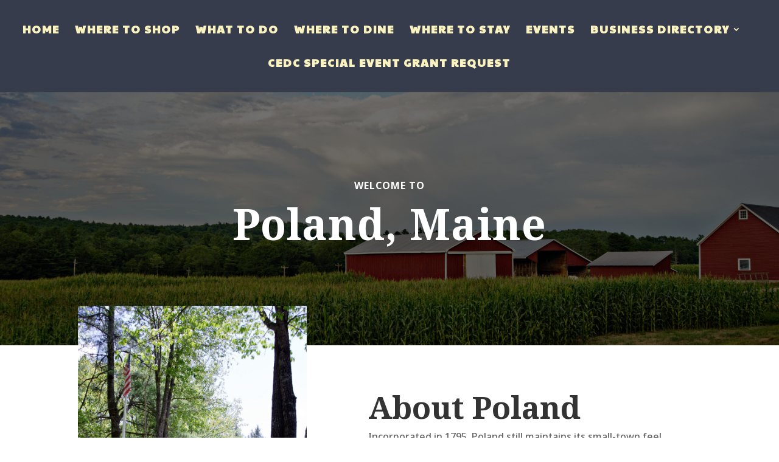

--- FILE ---
content_type: text/css
request_url: https://www.visitpoland.me/wp-content/et-cache/345/et-core-unified-345.min.css?ver=1751638617
body_size: -149
content:
.hp-main{padding-top:200px}@media (max-width:1200px){.hp-main{padding-top:900px}}@media (max-width:768px){.hp-main{padding-top:120px}}

--- FILE ---
content_type: text/css
request_url: https://www.visitpoland.me/wp-content/et-cache/345/et-core-unified-tb-461-deferred-345.min.css?ver=1751638617
body_size: 205
content:
.et_pb_section_0_tb_footer.et_pb_section{padding-top:0px;padding-bottom:0px;background-color:#1e2d44!important}.et_pb_row_0_tb_footer.et_pb_row{padding-top:4vw!important;padding-bottom:1vw!important;padding-top:4vw;padding-bottom:1vw}.et_pb_image_0_tb_footer{width:80%;text-align:right;margin-right:0}.et_pb_text_0_tb_footer{line-height:1.2em;line-height:1.2em}.et_pb_text_0_tb_footer h4,.et_pb_text_1_tb_footer h4{font-size:20px;color:#FAF3C0!important;letter-spacing:1px}.et_pb_text_1_tb_footer.et_pb_text{color:#FFFFFF!important}.et_pb_text_1_tb_footer{line-height:2em;font-weight:700;text-transform:uppercase;font-size:13px;letter-spacing:4px;line-height:2em}.et_pb_blurb_0_tb_footer.et_pb_blurb .et_pb_module_header,.et_pb_blurb_0_tb_footer.et_pb_blurb .et_pb_module_header a,.et_pb_blurb_1_tb_footer.et_pb_blurb .et_pb_module_header,.et_pb_blurb_1_tb_footer.et_pb_blurb .et_pb_module_header a{color:#FAF3C0!important}.et_pb_blurb_0_tb_footer .et-pb-icon,.et_pb_blurb_1_tb_footer .et-pb-icon{color:#DF6C33;font-family:ETmodules!important;font-weight:400!important}.et_pb_row_1_tb_footer.et_pb_row{padding-top:2vw!important;padding-bottom:2vw!important;padding-top:2vw;padding-bottom:2vw}.et_pb_text_2_tb_footer.et_pb_text{color:#d0a73f!important}.et_pb_text_2_tb_footer{font-family:'Cinzel',Georgia,"Times New Roman",serif;font-weight:700;font-size:12px;letter-spacing:2px}@media only screen and (max-width:980px){.et_pb_image_0_tb_footer{text-align:center;margin-left:auto;margin-right:auto}.et_pb_image_0_tb_footer .et_pb_image_wrap img{width:auto}}@media only screen and (max-width:767px){.et_pb_image_0_tb_footer .et_pb_image_wrap img{width:auto}}